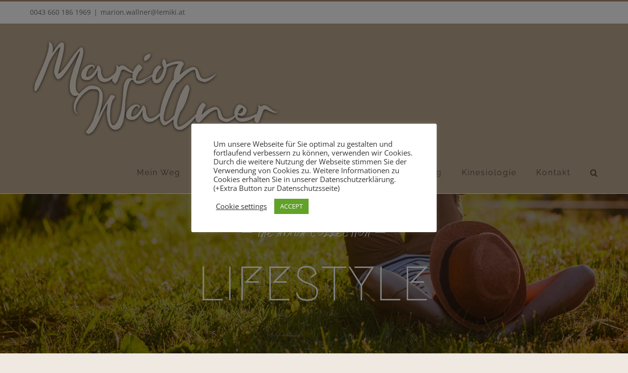

--- FILE ---
content_type: text/css
request_url: https://www.lemiki.at/wp-content/uploads/useanyfont/uaf.css?ver=1750178576
body_size: 69
content:
				@font-face {
					font-family: 'rephone';
					src: url('/wp-content/uploads/useanyfont/180827094036Rephone.woff') format('woff');
					  font-display: auto;
				}

				.rephone{font-family: 'rephone' !important;}

						h2, h3{
					font-family: 'rephone' !important;
				}
		